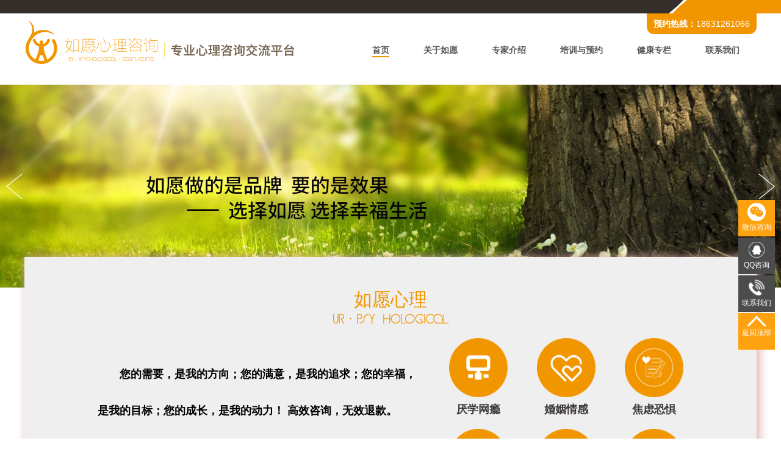

--- FILE ---
content_type: text/html
request_url: http://ruyuanxinli.com/
body_size: 14417
content:
<!DOCTYPE html>
<html lang="en">

<head>
    <meta charset="UTF-8">
    <meta name="renderer" content="webkit">
    <meta http-equiv="X-UA-Compatible" content="IE=edge">
    <meta name="viewport" content="width=device-width, minimum-scale=1, maximum-scale=1,user-scalable=no">
    <link rel="shortcut icon" type="image/x-icon" href="/images/bitbug.ico" />
    <title>保定心理咨询_保定青少年心理咨询_保定心理催眠治疗_保定孩子厌学网瘾-如愿心理咨询工作室</title>
    <meta name="keywords" content="保定心理咨询,保定儿童心理咨询,保定青少年心理咨询,保定心理催眠治疗,保定孩子厌学网瘾,焦虑恐惧治疗,婚姻情感咨询,人际障碍咨询">
    <meta name="description" content="如愿心理咨询是一家专业从事心理在线咨询,心理催眠治疗,心理学研究为一体的正规权威心理咨询机构,在婚姻情感,孩子教育,人际障碍,焦虑,恐惧,强迫等方面有大量的成功案例和丰富的经验.">
    <link rel="stylesheet" href="/css/reset.css">
    <link rel="stylesheet" href="/css/swiper.css">
    <link rel="stylesheet" href="/css/index.css">
</head>

<body>

    <div class="heade">
        <div class="h-top">
            <div class="h-t-lf">
                <div class="h-t-w"></div>
            </div>
            <div class="h-t-rg"></div>
        </div>
        <div class="h-box">
            <div class="h-auto wrap">
                <div class="h-b-lf">
                    <a href="/Index.html"><img src="/img/index/logo-pc.png" alt="保定心理催眠治疗"></a>
                    <!-- 手机端logo -->
                    <a href="/Index.html"><img class="sj-logo" src="/img/index/logo.png" alt="保定心理咨询"></a>
                </div>
                <div class="h-b-rg">
                    <ul>
                        <li><a href="/Index.html">首页</a></li>
                        <li><a href="/html/list_1656.html">关于如愿</a></li>
                        <li><a href="/html/list_1672.html">专家介绍</a></li>
                        <li><a href="/html/list_1662.html">培训与预约</a></li>
                        <li><a href="/html/list_1670.html">健康专栏</a></li>
                        <li><a href="/html/lxwm.html">联系我们</a></li>
                    </ul>
                </div>
                <div class="h-iphone"><b>预约热线：</b>18631261066</div>
                <!-- 手机导航栏开始 -->
                <div class="sj-header">
                    <!-- 图标 -->
                    <div class="sj-head">
                        <li></li>
                        <li></li>
                        <li></li>
                    </div>
                    <!-- 侧拉菜单开始 -->
                    <div class="sj-nr">
                        <ul>
                            <li>
                                <a href="/Index.html">首页</a>
                            </li>
                            <li>
                                <a href="/html/list_1656.html">关于如愿</a>
                            </li>
                            <li>
                                <a href="/html/list_1672.html">专家介绍</a>
                            </li>
                            <li>
                                <a href="/html/list_1662.html">培训与预约</a>
                            </li>
                            <li>
                                <a href="/html/list_1670.html">健康专栏</a>
                            </li>
                            <li>
                                <a href="/html/lxwm.html">联系我们</a>
                            </li>
                        </ul>
                    </div>
                    <!-- 侧拉菜单结束 -->
                </div>
                <!-- 手机导航栏结束 -->
            </div>
        </div>
    </div>

    <div class="banner">
        <div class="swiper-container">
            <div class="swiper-wrapper">
                 
  <div class="swiper-slide"><img src="/UploadFiles/2018-04-23/2018042314540970428.jpg" alt="悠然心理咨询"></div>
 
  <div class="swiper-slide"><img src="/UploadFiles/2018-04-23/2018042314542938897.jpg" alt="悠然心理咨询"></div>
 
  <div class="swiper-slide"><img src="/UploadFiles/2018-04-23/2018042314544724025.jpg" alt="悠然心理咨询"></div>

            </div>
            <div class="swiper-button-next"></div>
            <div class="swiper-button-prev"></div>
        </div>
    </div>

    <div class="main">
        <div class="wrap">

            <div class="content1">
                <div class="c1-title">如愿心理</div>
                <div class="c1-t-img"><img src="/img/index/title.png" alt="保定心理咨询"></div>
                <div class="content1_item">
                    <div class="c1-wz">
                        <p>您的需要，是我的方向；您的满意，是我的追求；您的幸福，是我的目标；您的成长，是我的动力！ 高效咨询，无效退款。</p>
                        <p>帮助您收获爱情，感受幸福，提升生活质量，拓展职业发展空间，成功教育子女，为您幸福人生提供一件利器。</p>
                    </div>
                    <div class="c1-box">
                        <div class="c1-icon">
                            <img src="/img/index/c1-tu1.png" alt="保定心理咨询之厌学网瘾">
                            <p>厌学网瘾</p>
                        </div>
                        <div class="c1-icon">
                            <img src="/img/index/c1-tu2.png" alt="保定心理咨询之婚姻情感">
                            <p>婚姻情感</p>
                        </div>
                        <div class="c1-icon">
                            <img src="/img/index/c1-tu3.png" alt="保定心理咨询之焦虑恐惧">
                            <p>焦虑恐惧</p>
                        </div>
                        <div class="c1-icon">
                            <img src="/img/index/c1-tu4.png" alt="保定心理咨询之抑郁强迫">
                            <p>抑郁强迫</p>
                        </div>
                        <div class="c1-icon">
                            <img src="/img/index/c1-tu5.png" alt="保定心理咨询之失眠多梦">
                            <p>失眠多梦</p>
                        </div>
                        <div class="c1-icon">
                            <img src="/img/index/c1-tu6.png" alt="保定心理咨询专家之人际障碍">
                            <p>人际障碍</p>
                        </div>
                    </div>
                </div>
                <div class="c1-btn"><a href="/html/list_1662.html">马上预约</a></div>
            </div>
            <div class="content3">
                <div class="c2-title">权威心理专家</div>
                <div class="c2-t-wz"><span>Authority of psychological experts</span></div>
                <div class="c3-box">
                    <div class="swiper-container">
                        <div class="swiper-wrapper">
                             
   <div class="swiper-slide">
                            <div class="c3-b-img">
                                <img src="/UploadFiles/2018-04-27/c3-tu1.jpg" alt="保定心理咨询专家">
                                <p>心理咨询师</p>
                            </div>
                            <div class="c3-b-wz">
                                <div class="c3-name">张兰欣</div>
                                <div class="c3-js">擅长领域：强迫症、社交恐惧、婚恋情感、厌学、敏感多疑、焦虑抑郁</div>
                            </div>
                        </div>
 
   <div class="swiper-slide">
                            <div class="c3-b-img">
                                <img src="/UploadFiles/2018-04-27/c3-tu2.jpg" alt="保定心理咨询专家">
                                <p>心理咨询师</p>
                            </div>
                            <div class="c3-b-wz">
                                <div class="c3-name">李涛</div>
                                <div class="c3-js">擅长领域：婚姻情感,孩子教育,职业规划等问题</div>
                            </div>
                        </div>


                        </div>
                    </div>
                    <div class="swiper-button-next"></div>
                    <div class="swiper-button-prev"></div>
                    <div class="c3-btn"><a href="/html/list_1672.html">马上预约</a></div>
                </div>
            </div>

            <div class="content2">
                <div class="c2-title">业务领域</div>
                <div class="c2-t-wz"><span>Business areas</span></div>
                <div class="c2-box">
                    <div class="c2-lf go">
                        <div class="c2-lf-t">
                            <img id="c2-img2" src="/img/index/c2-tu1.jpg" alt="保定心理咨询亲子教育">
                            <img id="c2-img" src="/img/index/sjc2-tu1.jpg" alt="保定儿童心理咨询">
                            <div class="c2-zz">
                                <div class="c2-x-lf"></div>
                                <div class="c2-x-top"></div>
                                <div class="c2-x-rg"></div>
                                <div class="c2-x-bottom"></div>
                                <div class="c2-zz-wz">孩子厌学，叛逆逆反，沟通不畅，不良行为</div>
                                <div class="c2-icon"><a href="/html/list_1656.html"><img src="/img/index/icon2.png"
                                            alt="保定心理咨询"></a></div>
                            </div>
                        </div>
                        <div class="c2-lf-b">
                            <span>亲子教育</span>
                        </div>
                    </div>
                    <div class="c2-c">
                        <div class="c2-c-box go">
                            <div class="c2-c-t">
                                <img src="/img/index/c2-tu5.jpg" alt="保定心理咨询之焦虑恐惧">
                                <div class="c2-zz">
                                    <div class="c2-x-lf"></div>
                                    <div class="c2-x-top"></div>
                                    <div class="c2-x-rg"></div>
                                    <div class="c2-x-bottom"></div>
                                    <div class="c2-zz-wz">多思多虑，强迫抑郁，社交恐惧，失眠乏力</div>
                                    <div class="c2-icon"><a href="/html/list_1656.html"><img src="/img/index/icon2.png"
                                                alt="如愿心理咨询"></a></div>
                                </div>
                            </div>
                            <div class="c2-c-b">
                                <span>焦虑恐惧</span>
                            </div>
                        </div>
                        <div class="c2-c-box go">
                            <div class="c2-c-t">
                                <img src="/img/index/c2-tu3.jpg" alt="保定心理咨询">
                                <div class="c2-zz">
                                    <div class="c2-x-lf"></div>
                                    <div class="c2-x-top"></div>
                                    <div class="c2-x-rg"></div>
                                    <div class="c2-x-bottom"></div>
                                    <div class="c2-zz-wz">孤独自闭 关系不良 赤面恐惧 认同缺失</div>
                                    <div class="c2-icon"><a href="/html/list_1656.html"><img src="/img/index/icon2.png"
                                                alt="保定心理咨询"></a></div>
                                </div>
                            </div>
                            <div class="c2-c-b">
                                <span>社交障碍</span>
                            </div>
                        </div>
                    </div>
                    <div class="c2-rg">
                        <div class="c2-rg-box go">
                            <div class="c2-rg-t">
                                <img src="/img/index/c2-tu2.jpg" alt="保定心理咨询之婚姻情感">
                                <div class="c2-zz">
                                    <div class="c2-x-lf"></div>
                                    <div class="c2-x-top"></div>
                                    <div class="c2-x-rg"></div>
                                    <div class="c2-x-bottom"></div>
                                    <div class="c2-zz-wz">情感挽回，婚外情感，感情破裂，情感修复</div>
                                    <div class="c2-icon"><a href="/html/list_1656.html"><img src="/img/index/icon2.png"
                                                alt="保定心理咨询专家"></a></div>
                                </div>
                            </div>
                            <div class="c2-rg-b">
                                <span>婚姻情感</span>
                            </div>
                        </div>
                        <div class="c2-rg-box go">
                            <div class="c2-rg-t">
                                <img src="/img/index/c2-tu4.jpg" alt="保定心理咨询之职业规划">
                                <div class="c2-zz">
                                    <div class="c2-x-lf"></div>
                                    <div class="c2-x-top"></div>
                                    <div class="c2-x-rg"></div>
                                    <div class="c2-x-bottom"></div>
                                    <div class="c2-zz-wz">职业选择，兴趣测试，职业发展，前景规划</div>
                                    <div class="c2-icon"><a href="/html/list_1656.html"><img src="/img/index/icon2.png"
                                                alt="保定心理咨询"></a></div>
                                </div>
                            </div>
                            <div class="c2-rg-b">
                                <span>职业规划</span>
                            </div>
                        </div>
                    </div>
                </div>
            </div>

        </div>


        <div class="content4 wrap">
            <div class="c2-title">专栏文章</div>
            <div class="c2-t-wz"><span>column</span></div>
            <div class="c4-box">
                <div class="c4-list">
                    <ul>
                        <li class="active">张兰欣专栏</li>
                        <li>婚姻爱情</li>
                        <li>职场在线</li>
                        <li>社交障碍</li>
                        <li>亲子教育</li>
                        <li>焦虑恐惧</li>
                    </ul>
                </div>
                <!--第1个滑动门块-->
                <div class="c4-nr active2">
                    <div>
						
                        <a href="/html/View_5535.html"><img src="/uploadfiles/2024-09-19/17267349907135969.png" alt=""></a>
						
                        <ul>
							
								 <li><a href="/html/View_5518.html">家庭教育的重要性</a></li>
							
								 <li><a href="/html/View_5508.html">意外发生后心理上如何调整</a></li>
							
								 <li><a href="/html/View_5499.html">积极想象如何在生活中应用</a></li>
							
								 <li><a href="/html/View_5495.html">原型的消极面和积极面</a></li>
							
								 <li><a href="/html/View_5490.html">父母教育对孩子心理的影响</a></li>
							
								 <li><a href="/html/View_5486.html">无为和为的教育</a></li>
							
                            
                        </ul>
                    </div>
                    <div>
                        
                        <a href="/html/View_5485.html"><img src="/uploadfiles/2024-04-17/17133200268584654.jpg" alt=""></a>
						
                        <ul>
                           
								 <li><a href="/html/View_5483.html">顺应自然之规律</a></li>
							
								 <li><a href="/html/View_5480.html">潜意识对自我的影响</a></li>
							
								 <li><a href="/html/View_5420.html">如何与他人更有效的沟通?</a></li>
							
								 <li><a href="/html/View_5416.html">保定心理咨询：如何找到合适的心理咨询师？</a></li>
							
								 <li><a href="/html/View_5415.html">抑郁症怎么办？保定心理咨询帮您走出阴霾！</a></li>
							
								 <li><a href="/html/View_5414.html">解放自己，找到内心的阳光——如愿心理咨询帮助您摆脱抑郁症！</a></li>
							
                        </ul>
                    </div>
                    <div>
                        
                        <a href="/html/View_5413.html"><img src="/uploadfiles/2023-07-06/16886075945067793.png" alt=""></a>
						
                        <ul>
                            
								 <li><a href="/html/View_5412.html">保定心理催眠治疗：让您的潜意识为您服务！</a></li>
							
								 <li><a href="/html/View_5411.html">保定心理咨询：为您的心理健康提供专业的帮助和支持！</a></li>
							
								 <li><a href="/html/View_5410.html">保定心理咨询，选择如愿，让你的心灵更有幸福感！</a></li>
							
								 <li><a href="/html/View_5409.html">保定心理咨询，让您的心理问题得到专业的解决</a></li>
							
								 <li><a href="/html/View_5404.html">保定青少年心理咨询：帮助青少年走出困境，建立健康成长的桥梁!</a></li>
							
								 <li><a href="/html/View_5403.html">保定心理咨询为您提供专业的心理支持和个性化的解决方案！</a></li>
							
                        </ul>
                    </div>
                    <div>
                        
                        <a href="/html/View_5402.html"><img src="/uploadfiles/2023-06-19/16871586217325758.jpg" alt=""></a>
						
                        <ul>
                            
								 <li><a href="/html/View_5400.html">保定青少年心理咨询：帮助青少年走出心理困境!</a></li>
							
								 <li><a href="/html/View_5399.html">保定心理催眠治疗：帮助人们走出心理困境!</a></li>
							
								 <li><a href="/html/View_5398.html">保定孩子厌学网瘾问题的解决方案!</a></li>
							
								 <li><a href="/html/View_5397.html">保定厌学心理咨询：什么是厌学?如何解决厌学问题呢?</a></li>
							
								 <li><a href="/html/View_5396.html">解放自我，找回内心平静—保定心理咨询帮助您应对强迫症！</a></li>
							
								 <li><a href="/html/View_5394.html">高考焦虑与心理咨询：保定心理咨询助您缓解压力!</a></li>
							
                        </ul>
                    </div>
                    <div class="more">
                        <a href="/html/list_1670.html">查看更多</a>
                    </div>
                </div>
                <!--第2个滑动门块-->
                <div class="c4-nr">
                    <div>
						
                        <a href="/html/View_5699.html"><img src="/uploadfiles/2026-01-08/17678533188606489.jpg" alt=""></a>
						
                        <ul>
							
								 <li><a href="/html/View_5695.html">叙事疗法中“最近发展区”理论的实践应用</a></li>
							
								 <li><a href="/html/View_5693.html">从特殊事件中挖掘生命的内在力量</a></li>
							
								 <li><a href="/html/View_5687.html">中年夫妻需在烟火气中沉淀爱</a></li>
							
								 <li><a href="/html/View_5686.html">用爱唤醒生命活力</a></li>
							
								 <li><a href="/html/View_5683.html">喜欢一个人最大的诚意</a></li>
							
								 <li><a href="/html/View_5676.html">缺爱者如何为自己点灯</a></li>
							
                            
                        </ul>
                    </div>
                    <div>
                        
                        <a href="/html/View_5675.html"><img src="/uploadfiles/2025-10-30/17618049937938932.png" alt=""></a>
						
                        <ul>
                           
								 <li><a href="/html/View_5673.html">女人真正的吸引力源于内心的光芒</a></li>
							
								 <li><a href="/html/View_5668.html">婚姻中的自我守护</a></li>
							
								 <li><a href="/html/View_5667.html">婚姻修行里的痛与醒</a></li>
							
								 <li><a href="/html/View_5665.html">把你的好情绪留给家人</a></li>
							
								 <li><a href="/html/View_5663.html">叙事疗法如何助力来访者成长</a></li>
							
								 <li><a href="/html/View_5656.html">婚姻里遇见&nbsp;“更适合”&nbsp;的人怎么办？</a></li>
							
                        </ul>
                    </div>
                    <div>
                        
                        <a href="/html/View_5655.html"><img src="/uploadfiles/2025-09-10/17574906017453199.jpg" alt=""></a>
						
                        <ul>
                            
								 <li><a href="/html/View_5651.html">剖析家暴者心理与应对策略</a></li>
							
								 <li><a href="/html/View_5650.html">如何让家庭与亲密关系更松弛</a></li>
							
								 <li><a href="/html/View_5649.html">如何帮家人如何走出抑郁</a></li>
							
								 <li><a href="/html/View_5646.html">摆脱物品囤积的桎梏</a></li>
							
								 <li><a href="/html/View_5640.html">家的温度是安全感的土壤</a></li>
							
								 <li><a href="/html/View_5630.html">安全感是人际关系的“源头活水”</a></li>
							
                        </ul>
                    </div>
                    <div>
                        
                        <a href="/html/View_5625.html"><img src="/uploadfiles/2025-06-06/17491775254787916.png" alt=""></a>
						
                        <ul>
                            
								 <li><a href="/html/View_5621.html">心智化视角下的梦境与象征</a></li>
							
								 <li><a href="/html/View_5614.html">噩梦背后的身心密语</a></li>
							
								 <li><a href="/html/View_5607.html">不安之梦的解读</a></li>
							
								 <li><a href="/html/View_5604.html">别忽视内心的信号</a></li>
							
								 <li><a href="/html/View_5598.html">梦境中的能量转化</a></li>
							
								 <li><a href="/html/View_5565.html">如何看清这个世界</a></li>
							
                        </ul>
                    </div>
                    <div class="more">
                        <a href="/html/list_1669.html">查看更多</a>
                    </div>
                </div>
			   <!--第3个滑动门块-->
                <div class="c4-nr">
                    <div>
						
                        <a href="/html/View_5698.html"><img src="/uploadfiles/2026-01-08/17678531472722074.jpg" alt=""></a>
						
                        <ul>
							
								 <li><a href="/html/View_5674.html">以故事为钥匙解锁心灵力量</a></li>
							
								 <li><a href="/html/View_5670.html">请相信人生一定会变好的</a></li>
							
								 <li><a href="/html/View_5662.html">如何通过外化对话来进行引导解决心理问题</a></li>
							
								 <li><a href="/html/View_5659.html">个人体验与问题认知的转变</a></li>
							
								 <li><a href="/html/View_5647.html">网络谣言的心理解析与应对</a></li>
							
								 <li><a href="/html/View_5645.html">看中国男篮比赛时的心跳与激情</a></li>
							
                            
                        </ul>
                    </div>
                    <div>
                        
                        <a href="/html/View_5632.html"><img src="/uploadfiles/2025-07-24/17533476265234373.jpg" alt=""></a>
						
                        <ul>
                           
								 <li><a href="/html/View_5623.html">莫让物质遮蔽精神星空</a></li>
							
								 <li><a href="/html/View_5619.html">梦境中心灵困境的双面镜像</a></li>
							
								 <li><a href="/html/View_5615.html">聆听内心的声音</a></li>
							
								 <li><a href="/html/View_5613.html">如何安放退休后那颗不安的心</a></li>
							
								 <li><a href="/html/View_5597.html">梦-心灵之旅的密语与桥梁</a></li>
							
								 <li><a href="/html/View_5587.html">梦是藏在心底的秘密信号</a></li>
							
                        </ul>
                    </div>
                    <div>
                        
                        <a href="/html/View_5579.html"><img src="/uploadfiles/2025-02-19/17399489086547239.jpg" alt=""></a>
						
                        <ul>
                            
								 <li><a href="/html/View_5575.html">追寻内心的富足与宁静</a></li>
							
								 <li><a href="/html/View_5569.html">如何让我们的人生变得圆满</a></li>
							
								 <li><a href="/html/View_5558.html">无意识的深度剖析</a></li>
							
								 <li><a href="/html/View_5554.html">心灵的镜子：内在与外在的映照</a></li>
							
								 <li><a href="/html/View_5548.html">移情与投射</a></li>
							
								 <li><a href="/html/View_5547.html">对冲动的反思</a></li>
							
                        </ul>
                    </div>
                    <div>
                        
                        <a href="/html/View_5544.html"><img src="/uploadfiles/2024-10-30/17302673459629728.jpg" alt=""></a>
						
                        <ul>
                            
								 <li><a href="/html/View_5540.html">中庸的生活态度</a></li>
							
								 <li><a href="/html/View_5536.html">事物发展法则与规律</a></li>
							
								 <li><a href="/html/View_5533.html">领悟生活的智慧</a></li>
							
								 <li><a href="/html/View_5531.html">问题需要在当下解决</a></li>
							
								 <li><a href="/html/View_5529.html">为何没有人是孤独的</a></li>
							
								 <li><a href="/html/View_5525.html">人生最终的追求</a></li>
							
                        </ul>
                    </div>
                    <div class="more">
                        <a href="/html/list_1668.html">查看更多</a>
                    </div>
                </div>
			   <!--第4个滑动门块-->
                 <div class="c4-nr">
                    <div>
						
                        <a href="/html/View_5696.html"><img src="/uploadfiles/2026-01-08/17678525867598219.jpg" alt=""></a>
						
                        <ul>
							
								 <li><a href="/html/View_5692.html">摆脱不内耗的生活方式</a></li>
							
								 <li><a href="/html/View_5690.html">重塑对话如何为哀伤者重建生命意义</a></li>
							
								 <li><a href="/html/View_5685.html">允许幸福发生在自己身上</a></li>
							
								 <li><a href="/html/View_5678.html">怎样交到一辈子的朋友？</a></li>
							
								 <li><a href="/html/View_5672.html">人际关系中翻脸的智慧与艺术</a></li>
							
								 <li><a href="/html/View_5671.html">如何判断一个人是否值得深交</a></li>
							
                            
                        </ul>
                    </div>
                    <div>
                        
                        <a href="/html/View_5660.html"><img src="/uploadfiles/2025-09-24/17586804791774778.png" alt=""></a>
						
                        <ul>
                           
								 <li><a href="/html/View_5653.html">在家庭琐事中淬炼成长</a></li>
							
								 <li><a href="/html/View_5648.html">解开高三焦虑与逃避困局的结</a></li>
							
								 <li><a href="/html/View_5644.html">当挑衅来临时学会了做情绪的主人</a></li>
							
								 <li><a href="/html/View_5642.html">中学生逆反背后的心理透视</a></li>
							
								 <li><a href="/html/View_5638.html">让教育藏在当下的每一秒</a></li>
							
								 <li><a href="/html/View_5637.html">依恋是儿童安全感的源头与成长的基石</a></li>
							
                        </ul>
                    </div>
                    <div>
                        
                        <a href="/html/View_5627.html"><img src="/images/nopic.png" alt=""></a>
						
                        <ul>
                            
								 <li><a href="/html/View_5620.html">用绘画思维解读微信头像里的潜意识密码</a></li>
							
								 <li><a href="/html/View_5617.html">以爱滋养心灵</a></li>
							
								 <li><a href="/html/View_5612.html">身心的隐秘对话</a></li>
							
								 <li><a href="/html/View_5608.html">梦是潜意识对自我的一场独白</a></li>
							
								 <li><a href="/html/View_5601.html">认识内在自我的通道</a></li>
							
								 <li><a href="/html/View_5599.html">心理咨询中梦的自我觉察与真实指引</a></li>
							
                        </ul>
                    </div>
                    <div>
                        
                        <a href="/html/View_5593.html"><img src="/uploadfiles/2025-03-27/17430491678102491.jpg" alt=""></a>
						
                        <ul>
                            
								 <li><a href="/html/View_5589.html">原来梦在悄悄说这些</a></li>
							
								 <li><a href="/html/View_5588.html">从梦的情绪中醒来</a></li>
							
								 <li><a href="/html/View_5585.html">解梦是通往内心的密道</a></li>
							
								 <li><a href="/html/View_5584.html">职场风险、沟通与自我保护</a></li>
							
								 <li><a href="/html/View_5581.html">别只顾看别人，多审视自己</a></li>
							
								 <li><a href="/html/View_5577.html">直面自我，承担责任</a></li>
							
                        </ul>
                    </div>
                    <div class="more">
                        <a href="/html/list_1667.html">查看更多</a>
                    </div>
                </div>
			   <!--第5个滑动门块-->
                 <div class="c4-nr">
                    <div>
						
                        <a href="/html/View_5694.html"><img src="/uploadfiles/2025-12-18/17660479229585097.jpg" alt=""></a>
						
                        <ul>
							
								 <li><a href="/html/View_5680.html">守护孩子自尊的家庭教育艺术</a></li>
							
								 <li><a href="/html/View_5666.html">放下重担，让爱流动</a></li>
							
								 <li><a href="/html/View_5657.html">引导孩子正确处理同伴关系冲突的实用策略</a></li>
							
								 <li><a href="/html/View_5654.html">儿童言行脱节的成因与应对</a></li>
							
								 <li><a href="/html/View_5652.html">助力孩子塑造思维方式与掌控情绪</a></li>
							
								 <li><a href="/html/View_5641.html">亲子沟通的隐形力量</a></li>
							
                            
                        </ul>
                    </div>
                    <div>
                        
                        <a href="/html/View_5636.html"><img src="/uploadfiles/2025-08-06/17544622084516279.jpg" alt=""></a>
						
                        <ul>
                           
								 <li><a href="/html/View_5635.html">儿童言语发展与综合能力培养</a></li>
							
								 <li><a href="/html/View_5633.html">松开手，让孩子长出自己的翅膀</a></li>
							
								 <li><a href="/html/View_5629.html">用“摆放”代替“诉说”的疗愈力</a></li>
							
								 <li><a href="/html/View_5626.html">梦境带给我们的影响</a></li>
							
								 <li><a href="/html/View_5618.html">探索梦境神秘语言</a></li>
							
								 <li><a href="/html/View_5611.html">击鼓传花里的成长智慧</a></li>
							
                        </ul>
                    </div>
                    <div>
                        
                        <a href="/html/View_5609.html"><img src="/uploadfiles/2025-04-30/17459780894094678.png" alt=""></a>
						
                        <ul>
                            
								 <li><a href="/html/View_5603.html">旧物与自我价值的觉醒</a></li>
							
								 <li><a href="/html/View_5596.html">在拼搏与迷茫中寻找成长的坐标</a></li>
							
								 <li><a href="/html/View_5595.html">一场潜意识的亲子对话</a></li>
							
								 <li><a href="/html/View_5591.html">抗挫折教育如何破局</a></li>
							
								 <li><a href="/html/View_5583.html">通往内心的隐秘通道</a></li>
							
								 <li><a href="/html/View_5580.html">别让&nbsp;“爱”&nbsp;沦为私欲的遮羞布</a></li>
							
                        </ul>
                    </div>
                    <div>
                        
                        <a href="/html/View_5571.html"><img src="/uploadfiles/2024-12-25/17351016673372739.png" alt=""></a>
						
                        <ul>
                            
								 <li><a href="/html/View_5560.html">心灵的深度探索与平衡</a></li>
							
								 <li><a href="/html/View_5552.html">冲突、潜力与人格整合</a></li>
							
								 <li><a href="/html/View_5549.html">心灵融合的旅程</a></li>
							
								 <li><a href="/html/View_5543.html">完整人生的元素</a></li>
							
								 <li><a href="/html/View_5524.html">潜意识带给我们的启示和力量</a></li>
							
								 <li><a href="/html/View_5515.html">梦与生活的联系</a></li>
							
                        </ul>
                    </div>
                    <div class="more">
                        <a href="/html/list_1666.html">查看更多</a>
                    </div>
                </div>
				<!--第6个滑动门块-->
                <div class="c4-nr">
                    <div>
						
                        <a href="/html/View_5697.html"><img src="/uploadfiles/2026-01-08/17678529897042036.jpg" alt=""></a>
						
                        <ul>
							
								 <li><a href="/html/View_5691.html">我们所对抗的，正是我们自己</a></li>
							
								 <li><a href="/html/View_5689.html">通过关系叙事重构自我认同与生命意义</a></li>
							
								 <li><a href="/html/View_5688.html">外化对话如何重塑人与问题的关系</a></li>
							
								 <li><a href="/html/View_5684.html">为何高能量的人能轻易影响他人？</a></li>
							
								 <li><a href="/html/View_5682.html">以敬畏之心待万物</a></li>
							
								 <li><a href="/html/View_5681.html">在焦虑与困惑中活出“随顺”的智慧</a></li>
							
                            
                        </ul>
                    </div>
                    <div>
                        
                        <a href="/html/View_5679.html"><img src="/uploadfiles/2025-11-04/17622196217323286.jpg" alt=""></a>
						
                        <ul>
                           
								 <li><a href="/html/View_5677.html">有能力者穿越低谷时的智慧行为</a></li>
							
								 <li><a href="/html/View_5669.html">利用界定仪式的心理疗愈</a></li>
							
								 <li><a href="/html/View_5664.html">让&nbsp;“微光”&nbsp;照亮自我</a></li>
							
								 <li><a href="/html/View_5661.html">负性体验与认知如何转变</a></li>
							
								 <li><a href="/html/View_5658.html">沉浸阅读的心灵印记</a></li>
							
								 <li><a href="/html/View_5643.html">一张脸谱的心理印记</a></li>
							
                        </ul>
                    </div>
                    <div>
                        
                        <a href="/html/View_5639.html"><img src="/uploadfiles/2025-08-13/17550707439655546.png" alt=""></a>
						
                        <ul>
                            
								 <li><a href="/html/View_5634.html">教育引导对儿童心理发展的关键影响</a></li>
							
								 <li><a href="/html/View_5631.html">游戏不是“玩闹”</a></li>
							
								 <li><a href="/html/View_5628.html">人类精神层面的和谐平衡，</a></li>
							
								 <li><a href="/html/View_5624.html">梦的产生原因与解析</a></li>
							
								 <li><a href="/html/View_5622.html">跨越时空的心灵密码</a></li>
							
								 <li><a href="/html/View_5616.html"> 梦的启示与认知之道</a></li>
							
                        </ul>
                    </div>
                    <div>
                        
                        <a href="/html/View_5610.html"><img src="/uploadfiles/2025-05-09/17467577686476789.jpg" alt=""></a>
						
                        <ul>
                            
								 <li><a href="/html/View_5606.html">不可忽视的梦境信息</a></li>
							
								 <li><a href="/html/View_5605.html">梦境中渴望与不安的提示</a></li>
							
								 <li><a href="/html/View_5602.html">梦语言的原始智慧</a></li>
							
								 <li><a href="/html/View_5600.html">潜意识如何塑造生活</a></li>
							
								 <li><a href="/html/View_5594.html">关于记忆与成长的自我对话</a></li>
							
								 <li><a href="/html/View_5592.html">灵性象征的多元解读</a></li>
							
                        </ul>
                    </div>
                    <div class="more">
                        <a href="/html/list_1665.html">查看更多</a>
                    </div>
                </div>
		   </div>
        </div>

        <div class="content5">
            <div class="c2-title">预约流程</div>
            <div class="c2-t-wz"><span>process</span></div>
            <div class="c5-box">
                <div class="c5-xt">
                    <div class="c5-big c5-p1">
                        <div class="c5-more"></div>
                        <div class="c5-col"><span class="c5-number">02</span></div>
                        <div class="c5-circle">
                            <div class="c5-sircle">
                                <div class="c5-qq"><a href="/html/list_1672.html"><span>介绍情况</span></a></div>
                            </div>
                        </div>
                    </div>
                    <div class="c5-big c5-p2">
                        <div class="c5-more"></div>
                        <div class="c5-col"><span class="c5-number">04</span></div>
                        <div class="c5-circle">
                            <div class="c5-sircle">
                                <div class="c5-qq"><a href="/html/lxwm.html"><span>咨询转账</span></a></div>
                            </div>
                        </div>
                    </div>
                    <div class="c5-big c5-p3">
                        <div class="c5-more"></div>
                        <div class="c5-col"><span class="c5-number">06</span></div>
                        <div class="c5-circle">
                            <div class="c5-sircle">
                                <div class="c5-qq"><a href="/html/list_1672.html"><span>咨询服务</span></a></div>
                            </div>
                        </div>
                    </div>
                </div>
                <div class="c5-xt2">
                    <div class="c5-big c5-p4">
                        <div class="c5-more"></div>
                        <div class="c5-col"><span class="c5-number">01</span></div>
                        <div class="c5-circle">
                            <div class="c5-sircle">
                                <div class="c5-qq"><a href="/html/list_1662.html#sd1"><span>电话预约</span></a></div>
                            </div>
                        </div>
                    </div>
                    <div class="c5-big c5-p5">
                        <div class="c5-more"></div>
                        <div class="c5-col"><span class="c5-number">03</span></div>
                        <div class="c5-circle">
                            <div class="c5-sircle">
                                <div class="c5-qq"><a href="/html/list_1672.html"><span>选择老师</span></a></div>
                            </div>
                        </div>
                    </div>
                    <div class="c5-big c5-p6">
                        <div class="c5-more"></div>
                        <div class="c5-col"><span class="c5-number">05</span></div>
                        <div class="c5-circle">
                            <div class="c5-sircle">
                                <div class="c5-qq"><a href="/html/list_1662.html#sd1"><span>约定时间</span></a></div>
                            </div>
                        </div>
                    </div>
                    <div class="c5-big c5-p7">
                        <div class="c5-more"></div>
                        <div class="c5-col"><span class="c5-number">07</span></div>
                        <div class="c5-circle">
                            <div class="c5-sircle">
                                <div class="c5-qq"><a
                                        href="https://www.psy525.cn/d1755/dianping.html"><span>咨询评价</span></a></div>
                            </div>
                        </div>
                    </div>
                </div>
                <div class="c5-sj"><img src="/img/index/sjlc.png" alt="保定心理咨询预约流程"></div>
            </div>
        </div>

        <div class="content6">
            <div class="c6-auto wrap">
                <div class="c6-title">
                    <span></span>
                    <img src="/img/index/icon3.png" alt="保定心理催眠治疗">
                    <span></span>
                </div>
                <iframe src="about:blank" name="hidform1" style="width:0px;height:0px;display:none"></iframe>
                <script src="/ks_inc/common.js"></script>
                <script src="/ks_inc/form_ck.js"></script>
                <form name="myform1" action="/plus/form/form.asp" onSubmit="return(form_c(1));" target="hidform1"
                    method="post">
                    <input type="hidden" value="Save" name="action" />
                    <input type="hidden" value="1" name="id" />
                    <input type="hidden" value="" name="m" />
                    <input type="hidden" value="" name="d" />
                    <input type="hidden" value="" id="tousername" name="tousername" />
                    <div class="c6-put1">
                        <input type="text" placeholder="姓名" id="KS_name" name="KS_name">
                        <input type="text" placeholder="电话" id="KS_telephone" name="KS_telephone">
                    </div>
                    <textarea placeholder="症状" id="KS_zz" name="KS_zz"></textarea>
                    <button class="c6-btn" name="submit1" type="submit">马上预约</button>
                </form>

            </div>
        </div>

        <div class="content7">
            <div class="c7-auto wrap">
                <div class="c7-title">温馨提示</div>
                <div class="c7-title2">Warm prompt</div>
                <div class="c7-js">关于爽约及迟到的规定（没有
                    按时赴约）心理咨询采用预约制原则，所以当您预约了某个时间，该时段就不会安排其他来访者。爽约或迟到将会打乱中心的正常安排，所以对于无故爽约及迟到的来访者有着如下的管理规定：</div>
                <div class="c7-list">
                    <ul>
                        <li><span><img src="/img/index/icon2.png" alt="保定心理催眠治疗"></span>如需改变预约时间，需提前半天通知中心，否则按正常咨询费用收取。
                        </li>
                        <li><span><img src="/img/index/icon2.png"
                                    alt="保定心理咨询"></span>中心会员及长程来访者，如未提前半天取消预约，将在预付费中扣除半小时费用。</li>
                        <li><span><img src="/img/index/icon2.png"
                                    alt="保定心理咨询"></span>如未提前取消或无故爽约的新患者，一般情况下中心将不再为该患者提供服务。</li>
                    </ul>
                </div>
            </div>
        </div>

    </div>

    <div class="footer">
        <div class="f-auto wrap">
            <div class="f-logo"><img src="/img/index/logo.png" alt="保定心理催眠治疗"></div>
            <div class="f-lumu">
                <ul>
                    <li><a href="/Index.html">首页&nbsp&nbsp&nbsp&nbsp&nbsp&nbsp</a></li>
                    <li><a href="/html/list_1672.html">专家介绍</a></li>
                    <li><a href="/html/list_1662.html">培训与预约</a></li>
                </ul>
                <ul>
                    <li><a href="/html/list_1656.html">关于如愿</a></li>
                    <li><a href="/html/list_1670.html">健康专栏</a></li>
                    <li><a href="/html/lxwm.html">联系我们</a></li>
                </ul>
            </div>
            <div class="f-home">
                <ul>
                    <li><span><img src="/img/index/f-icon1.png" alt="保定心理咨询"></span>保定市未来石2号楼7-56室</li>
                    <li><span><img src="/img/index/f-icon2.png" alt="保定儿童心理咨询"></span>186-3126-1066</li>
                    <li><span><img src="/img/index/f-icon3.png" alt="保定青少年心理咨询"></span>乘27、29、39、4、70路东湖·关汉卿大剧院下车路北
</li>
                </ul>
            </div>
            <div class="f-wx">
                <ul>
                    <li>
                        <img src="/img/index/wx1.jpg" alt="保定心理咨询">
                        <p>获取心理资讯</p>
                    </li>
                    <li>
                        <img src="/img/index/wx2.jpg" alt="保定心理咨询">
                        <p>扫描二维码关注</p>
                    </li>
                </ul>
            </div>
        </div>
    </div>
    <div class="footer-bttom">版权所有 如愿心理咨询 备案号：


<a href="http://beian.miit.gov.cn/">冀ICP备19006757号-1</ a></div>

    <!-- 侧边列表开始 -->
    <div class="fixd">
        <div class="f-box">
            <img src="/img/index/wechat.png" alt="保定心理咨询">
            <span>微信咨询</span>
            <div class="f-img">
                <img src="/img/index/wx1.jpg" alt="保定心理咨询">
            </div>
        </div>
        <div class="f-box">
            <a href="http://wpa.qq.com/msgrd?v=3&uin=2424661718&site=qq&menu=yes" target="_black" title="点击咨询">
              <img src="/img/index/QQ.png" alt="保定心理咨询">
              <span>QQ咨询</span>
            </a>
        </div>
        <div class="f-box">
            <img src="/img/index/ydh.png" alt="保定心理咨询">
            <span>联系我们</span>
            <div class="phone">
                <p>TEL:</p>
                <p>18631261066</p>
            </div>
        </div>
        <div class="f-box goto">
            <img src="/img/index/fh.png" alt="保定心理咨询">
            <span>返回顶部</span>
        </div>
    </div>
    <!-- 侧边列表结束 -->


<script>
var _hmt = _hmt || [];
(function() {
  var hm = document.createElement("script");
  hm.src = "https://hm.baidu.com/hm.js?9fccde783199a4c841e186da11aa9ba3";
  var s = document.getElementsByTagName("script")[0]; 
  s.parentNode.insertBefore(hm, s);
})();
</script>

</body>
<script src="/js1/jquery-3.3.1.min.js"></script>
<script src="/js1/swiper.js"></script>
<script src="/js1/heade.js"></script>
<script src="/js1/jquery-1.9.1.min.js"></script>
<script>
    $(function () {
        $(function () {
            $(".h-b-rg li").eq(0).addClass("pc-hello");
            $(".h-b-rg li").click(function () {
                $(".h-b-rg li").removeClass("pc-hello");
                $(this).addClass("pc-hello");
            });
        });
    })
</script>
<script>
    $(function () {
        $(".sj-nr li").eq(0).addClass("sj-hello");
        $(".sj-nr li").click(function () {
            $(".sj-nr li").removeClass("sj-hello");
            $(this).addClass("sj-hello");
        });
    });
</script>
<script>
    var swiper1 = new Swiper('.banner .swiper-container', {
        loop: true,
        autoplay: true,
        navigation: {
            nextEl: '.swiper-button-next',
            prevEl: '.swiper-button-prev',
        },
        autoplay: {
            delay: 10000,//1秒切换一次
        },
        speed: 500,
    });
    var swiper2 = new Swiper('.c3-box .swiper-container', {
        loop: true,
        navigation: {
            nextEl: '.c3-box .swiper-button-next',
            prevEl: '.c3-box .swiper-button-prev',
        },
        autoplay: {
            delay: 10000,//1秒切换一次
        },
        speed: 500,
        slidesPerView: 2,
        slidesPerGroup: 2,
        spaceBetween: 120,

        breakpoints: {
            768: {
                slidesPerView: 2,
                slidesPerGroup: 2,
                spaceBetween: 20,
            },
            600: {
                slidesPerView: 1,
                slidesPerGroup: 1,
                spaceBetween: 0,
            }
        },

    });
</script>
<script>
    $(function () {
        $('.c4-n-btn:even').bind('click', function () {
            $('.c4-n-wz').toggleClass('c4-click');
            if ($('.c4-n-wz').hasClass('c4-click')) {
                if ($(document).width() > 600) {
                    $('.c4-n-wz').animate({ height: "50" }, 800);
                } else {
                    $('.c4-n-wz').animate({ height: "220" }, 800);
                }

            } else {
                $('.c4-n-wz').animate({ height: "20" }, 10)
            };
        });
    });
    $(function () {
        $('.c4-list>ul>li').bind('click', function () {
            $(this).parent().parent().css('position', 'relative');
            $('.c4-nr>.after').css('left', $(this).position().left + 20);
            $('.c4-list>ul>li').removeClass('active');
            $(this).addClass('active');
            $('.c4-nr').removeClass('active2');
            $('.c4-nr').eq($(this).index()).addClass('active2');
        })
    });
</script>
<script>
var _hmt = _hmt || [];
(function() {
  var hm = document.createElement("script");
  hm.src = "https://hm.baidu.com/hm.js?9ef79274066d9a63946385a4f150fdda";
  var s = document.getElementsByTagName("script")[0]; 
  s.parentNode.insertBefore(hm, s);
})();
</script>

</html>

--- FILE ---
content_type: text/html
request_url: http://ruyuanxinli.com/js1/jquery-1.9.1.min.js
body_size: 1568
content:
<!DOCTYPE html PUBLIC "-//W3C//DTD XHTML 1.0 Strict//EN" "http://www.w3.org/TR/xhtml1/DTD/xhtml1-strict.dtd">
<html xmlns="http://www.w3.org/1999/xhtml">
<head>
<meta http-equiv="content-type" content="text/html; charset=gbk" />
<title>404</title>
<style type="text/css">
body{margin:0;padding:0;font:14px/1.6 Arial,Sans-serif;background:#fff url(404.jpg) repeat-x;}
a:link,a:visited{color:#007ab7;text-decoration:none;}
h1{
	position:relative;
	z-index:2;
	width:540px;
	height:0;
	margin:110px auto 15px;
	padding:230px 0 0;
	overflow:hidden;
	xxxxborder:1px solid;
	background-image: url(image/Main.jpg);
	background-repeat: no-repeat;
}
h2{
	position:absolute;
	top:17px;
	left:187px;
	margin:0;
	font-size:0;
	text-indent:-999px;
	-moz-user-select:none;
	-webkit-user-select:none;
	user-select:none;
	cursor:default;
	width: 534px;
}
h2 em{display:block;font:italic bold 200px/120px "Times New Roman",Times,Serif;text-indent:0;letter-spacing:-5px;color:rgba(216,226,244,0.3);}
.link a{margin-right:1em;}
.link,.texts{width:540px;margin:0 auto 15px;color:#505050;}
.texts{line-height:2;}
.texts dd{margin:0;padding:0 0 0 15px;}
.texts ul{margin:0;padding:0;}
.portal{color:#505050;text-align:center;white-space:nowrap;word-spacing:0.45em;}
.portal a:link,.portal a:visited{color:#505050;word-spacing:0;}
.portal a:hover,.portal a:active{color:#007ab7;}
.portal span{display:inline-block;height:38px;line-height:35px;background:url(img/portal.png) repeat-x;}
.portal span span{padding:0 0 0 20px;background:url(img/portal.png) no-repeat 0 -40px;}
.portal span span span{padding:0 20px 0 0;background-position:100% -80px;}
.STYLE1 {
	font-family: Arial, Helvetica, sans-serif;
	font-size: 65px;
}
</style>
<!--[if lte IE 8]>
<style type="text/css">
h2 em{color:#e4ebf8;}
</style>
<![endif]-->
</head>
<body>
    <h1></h1>
    <h2><em><span class="STYLE1">404 Error&nbsp;&nbsp; </span></em>:�����ҵ�ҳ�治����,�����ѱ�ɾ�������������ַ!</h2>
<p class="link">
        <a href="http://www.youranxinli.com">&#9666;������ҳ</a>
        <a href="http://www.youranxinli.com">&#9666;������һҳ</a>
    </p>
    <dl class="texts">
        <dt>��Ȼ������ѯ(www.youranxinli.com)������ϵ�����ܲ�����������Ҫ��ҳ��.�뷵�صȴ���Ϣ..</dt>
<dd>
            <ul>
                <li>��Ҫ������?</li>
                <li>ȷ����Ҫ������?</li>
                <li>������ȷ����Ҫ������?</li>
                <li>�ð�.���������Ҫ��Ҫ���ȷ�����ذ�</li>
            </ul>
        </dd>
    </dl>

    </span></span></span></p>
</body>
</html>


--- FILE ---
content_type: text/css
request_url: http://ruyuanxinli.com/css/reset.css
body_size: 2546
content:
html {  font-size: 62.5%;}
body {  font-size: 14px; font-size: 1.4rem;  color: #000; font-family:"Microsoft YaHei", Helvetica, Arial, sans-serif;  -webkit-tap-highlight-color: transparent; background: #fff;}
*{transition: all 0.3s linear;-webkit-transition: all 0.3s linear; -moz-transition: all 0.3s linear;-o-transition: all 0.3s linear;}
input,textarea{ font-family:"Microsoft YaHei", Helvetica, Arial, sans-serif; font-size:12px; font-size:1.2rem;  border:none;padding: 0;margin: 0;outline:none;}
input[type="button"], input[type="submit"], input[type="reset"],input[type=text]  ,button{ border-radius: 0;  -webkit-appearance: none;  padding: 0;margin: 0; outline: 0;}
select{-webkit-appearance:none; appearance:none;}
a,body,div,em,footer,form,h1,h2,h3,h4,h5,h6,header,html,i,iframe,label,li,menu,nav,p,section,span,strong,ul {  margin: 0;  padding: 0;  border: none;  word-wrap: break-word; font-weight:normal;}
li,ol,ul {  list-style: none;  }
img {border:none;}
.lt,.l1{float:left;}
.rt,.r2{float:right;}
.clear {clear: both;}
a { text-decoration: none;  border: 0;  outline: 0; color: #000;  -webkit-tap-highlight-color: transparent;  tap-highlight-color: transparent;  -webkit-focus-ring-color: transparent;  focus-ring-color: transparent;}
.clearfix:after{content:"";display:block;clear:both;}
.clearfix{zoom:1;}
.clear {clear:both;}
.wrap{ width:1200px; margin: 0 auto;}

/*头部*/
.h-top{display: flex; display: -webkit-flex; height: 22px;}
.h-t-lf{width: 88%; background-color: #362E2B; display: flex; display: -webkit-flex; justify-content: flex-end;}
.h-t-w{width: 30px; background-color: #FFF; position: relative;}
.h-t-w::after{content: ""; position: absolute; top:0; left: 0; border: 11px solid transparent; border-left: 13px solid #362E2B; border-top: 11px solid #362E2B;}
.h-t-w::before{content: ""; position: absolute; bottom:0; right: 0; border: 11px solid transparent; border-right: 13px solid #F29600; border-bottom: 11px solid #F29600;}
.h-t-rg{width: 12%;  background-color: #F29600;}
.h-auto{display: flex; display: -webkit-flex; justify-content: space-between; align-items: center; padding: 10px 0 28px 0; position: relative;}
.h-b-rg{margin-top: 25px;}
.h-b-rg ul{display: flex; display: -webkit-flex;}
.h-b-rg ul li{padding: 0 28px; cursor: pointer;}
.h-b-rg ul li a{font-size: 14px; color: #595757; font-weight: bold; display: block; border-bottom: 2px solid #FFF;}
.h-b-rg ul li:hover a{border-bottom: 2px solid #F29600;}
.h-iphone{width: 180px; height: 34px; text-align: center; line-height: 34px; color: #FFF; font-size: 14px; background-color: #F29600; position: absolute; top:0; right: 0; border-radius: 0 0 12px 12px;}
.h-b-lf .sj-logo{display: none; width: 100%;}
/*手机头部*/
.sj-header{display: none;}
.sj-header .sj-head { width: 26px; position: absolute; top: calc(50% - 10px); top: -webkit-calc(50% - 10px); top: -ms-calc(50% - 10px); top: -o-calc(50% - 10px); right: 0; top: -moz-calc(50% - 10px); }
.sj-header .sj-head li { height: 3px; background-color: #000; margin: 3px; }
.sj-header .sj-nr { position: fixed; width: 60%; height: 100%; right: -100%; top: 0; bottom: 0; background-color: #FFF; z-index: 9; transition: all 0.4s cubic-bezier(0.4, 0.01, 0.165, 0.99); -ms-transition: all 0.4s cubic-bezier(0.4, 0.01, 0.165, 0.99); -moz-transition: all 0.4s cubic-bezier(0.4, 0.01, 0.165, 0.99); -webkit-transition: all 0.4s cubic-bezier(0.4, 0.01, 0.165, 0.99); box-shadow: 0px 4px 10px rgba(0, 0, 0, 0.2); }
.sj-header .sj-nr ul { display: block; }
.sj-header .sj-nr ul li { width: 100%; font-size: 14px; line-height: 55px; color: #151414; border-bottom: 1px solid #ccc; text-align: center; }
.sj-header .sj-nr ul li a { color: #151414; display: block; }
.sj-header .sj-nr ul li:nth-of-type(1) { margin-top: 80.5px; border-top: 1px solid #ccc; }
.h-b-rg ul .pc-hello a{border-bottom: 2px solid #F29600;}
.sj-header .sj-nr ul .sj-hello { border-right: 5px solid #F29600; background-color: #D3D3D3; box-sizing: border-box;}

/*底部*/
.footer{background-color: #362E2B; padding: 20px 0 30px 0; margin-top: 60px;}
.f-auto{display: flex; display: -webkit-flex; justify-content: space-between; align-items: center;}
.f-lumu ul{display: flex;  display: -webkit-flex;}
.f-lumu ul:nth-of-type(1){margin-bottom: 26px;}
.f-lumu ul li{padding: 0 23px; height: 15px; line-height: 15px;}
.f-lumu ul li:nth-of-type(2){border-left: 1px solid #FFF; border-right: 1px solid #FFF;}
.f-lumu ul li a{color: #FFF; font-size: 14px; }
.f-home ul li{font-size: 14px; color: #FFF; margin-bottom: 10px;}
.f-home ul li:nth-last-of-type(1){margin-bottom: 0;}
.f-home ul li span{width: 20px; display: inline-block; vertical-align: middle; margin-right: 6px;}
.f-home ul li span img{width: 100%; display: block;}
.f-wx ul{display: flex; display: -webkit-flex;}
.f-wx ul li{width: 100px;}
.f-wx ul li:nth-of-type(1){margin-right: 20px;}
.f-wx ul li img{width: 100%; display: block;}
.f-wx ul li p{font-size: 12px; line-height: 24px; text-align: center; color:#FFF;}
.footer-bttom{height: 50px; line-height: 50px; text-align: center; font-size: 12px; color: #FFF; background-color: #5e5855;}
.footer-bttom a{height: 50px; line-height: 50px; text-align: center; font-size: 12px; color: #FFF; background-color: #5e5855;}


/* 侧标列表 */
.fixd{position: fixed; width: 60px; cursor: pointer; z-index: 9999; right: 10px; bottom: 20%;}
.f-box{width: 60px; height: 60px; background-color: #4c4c4c; margin-bottom: 2px; position: relative; z-index: 10;}
.f-box:nth-last-child(1){background-color: #ffa20f;}
.f-box:hover{background-color: #ffa20f;}
.f-box img{width: 50%; display: block; margin: 0px auto; padding-top: 5px;}
.f-box span{display: block; color: #fff; text-align: center; line-height: 20px; font-size: 12px;}
.phone{position: absolute; right: -500px; top: 0; width:140px; height: 60px; background-color: #ffa20f; color: #FFF; padding: 10px; transition: all .2s linear; box-sizing: border-box; z-index: 1;}
.phone p{line-height: 24px;}
.f-box:nth-last-child(2):hover .phone{right: 60px;}
.f-img{position: absolute; right: -500px; top: 0; width:140px; height:145px; padding: 10px; box-sizing: border-box; background-color: #ffa20f; transition: all .2s linear; z-index: 1;}
.f-img img{width: 100%; display: block;}
.f-box:nth-child(1):hover .f-img{right: 60px;}

@media screen and (max-width:1219px){
   .wrap{width: 95%;}
   .h-auto{padding: 17px 0 12px 0;}
   .h-b-lf{width: 30%;}
   .h-b-lf img{width: 100%; display: none;}
}
@media screen and (max-width:1024px){
    body{position: relative; right: 0; transition: all 0.4s cubic-bezier(0.4, 0.01, 0.165, 0.99); -ms-transition: all 0.4s cubic-bezier(0.4, 0.01, 0.165, 0.99); -moz-transition: all 0.4s cubic-bezier(0.4, 0.01, 0.165, 0.99); -webkit-transition: all 0.4s cubic-bezier(0.4, 0.01, 0.165, 0.99);}
   .h-auto{padding: 12px 0 12px 0; position: relative;}
   .h-iphone{display: none;}
   .h-b-rg{display: none;}
   .h-b-lf{width: 150px; margin: 0 auto;}
   .h-b-lf>img{display: none}
   .h-b-lf .sj-logo{display: block;}
   .sj-header{display: block;}
   .footer{padding: 20px 0 20px 0;}
   .f-auto{flex-wrap: wrap;}
   .f-wx{margin: 10px auto 0;}
   .footer-bttom{height: 40px; line-height: 40px;}
}
@media screen and (max-width:768px){
   .footer{margin-top: 30px; padding: 10px 0;}
   .f-logo{display: none;}
   .f-lumu{display: none;}
   .f-wx{margin: 0 0;}
}
@media screen and (max-width:600px){
   .h-top{height: 10px;}
   .h-t-w::before{border: 10px solid transparent; border-right: 10px solid #F29600; border-bottom: 10px solid #F29600;}
   .h-t-w::after{border: 10px solid transparent; border-left: 10px solid #362E2B; border-top: 0px solid #362E2B;}
   .h-auto{padding: 5px 0 5px 0;}
   .footer{padding: 20px 0;}
   .fixd{display: none;}
   .f-home{width: 100%; text-align: center;}
   .f-home ul li{margin-bottom: 2px;}
   .f-home ul li span{display: none;}
   .f-wx{margin: 22px auto 0;}
}

--- FILE ---
content_type: text/css
request_url: http://ruyuanxinli.com/css/index.css
body_size: 5624
content:
.banner img {
    width: 100%;
    display: block;
}

.banner .swiper-button-prev {
    background-image: url('../img/index/lf.png');
}

.banner .swiper-button-next {
    background-image: url('../img/index/rg.png');
}

.content1 {
    background-color: #EFEFEF;
    padding: 50px 0 30px 0;
    box-shadow: 4px 2px 15px 1px #e2afaf;
    margin: auto;
    margin-top: -50px;
    position: relative;
    z-index: 10;
    width: 1200px;
}

.c1-title {
    font-size: 30px;
    text-align: center;
    color: #F29600;
}

.wrap {
    width: 100% !important;
}

.c1-t-img img {
    display: inline-block;
}

.c1-t-img {
    text-align: center;
}

.content1_item {
    width: 80%;
    display: flex;
    margin: auto;
    justify-content: space-between;
    align-items: center;
    margin-top: 20px;
}

.c1-wz {
    width: 56%;
    height: 100%;
}

.c1-wz p {
    font-size: 18px;
    text-indent: 2em;
    line-height: 60px;
    font-weight: bold;
}

.c1-box {
    width: 40%;
    display: flex;
    display: -webkit-flex;
    justify-content: space-between;
    flex-wrap: wrap;
}

.c1-icon {
    text-align: center;
    width: 25.1%;
    margin-bottom: 20px;
}

.c1-icon img {
    width: 100%;
    display: block;
}

.c1-icon p {
    font-size: 18px;
    color: #3E3A39;
    font-weight: 600;
    margin-top: 5px;
}

.c1-icon img {
    display: inline-block;
}

.c1-icon:hover {
    animation: rubberBand 1s both;
}

.c1-btn {
    width: 95px;
    height: 36px;
    border-radius: 20px;
    background-color: #F29600;
    margin: 40px auto 0;
}

.c1-btn a {
    display: block;
    color: #FFF;
    font-size: 14px;
    text-align: center;
    line-height: 36px;
}

@keyframes rubberBand {
    from {
        transform: scale3d(1, 1, 1);
    }
    30% {
        transform: scale3d(1.25, 0.75, 1);
    }
    40% {
        transform: scale3d(0.75, 1.25, 1);
    }
    50% {
        transform: scale3d(1.15, 0.85, 1);
    }
    65% {
        transform: scale3d(.95, 1.05, 1);
    }
    75% {
        transform: scale3d(1.05, .95, 1);
    }
    to {
        transform: scale3d(1, 1, 1);
    }
}

.content2 {
    width: 1200px;
    margin: 60px auto 0;
}

.c2-title {
    font-size: 30px;
    text-align: center;
}

.c2-t-wz {
    text-align: center;
}

.c2-t-wz span {
    font-size: 14px;
    letter-spacing: 6px;
    line-height: 24px;
    position: relative;
}

.c2-t-wz span::after {
    content: "";
    width: 80%;
    height: 1px;
    background-color: #F29600;
    position: absolute;
    top: 50%;
    left: 50%;
    transform: translate(-50%, -50%);
    z-index: -1;
}

.c2-box {
    margin-top: 40px;
    display: flex;
    display: -webkit-flex;
    justify-content: space-between;
}

.c2-lf {
    width: 33%;
}

.c2-c {
    width: 33%;
}

.c2-rg {
    width: 33%;
}

.c2-lf-t {
    position: relative;
}

.c2-lf-t img {
    width: 100%;
    display: block;
}

.c2-lf-b {
    padding: 37px 0 46px 0;
    background-color: #DCDDDD;
    text-align: center;
}

.c2-lf-b span {
    font-size: 18px;
    text-align: center;
    position: relative;
}

.c2-lf-b span::after {
    content: "";
    width: 26px;
    height: 3px;
    background-color: #F29600;
    position: absolute;
    left: 50%;
    transform: translateX(-50%);
    bottom: -10px;
}

.c2-c-t {
    position: relative;
}

.c2-c-t img {
    width: 100%;
    display: block;
}

.c2-c-b {
    padding: 20px 0 30px 0;
    background-color: #DCDDDD;
    text-align: center;
}

.c2-c-b span {
    font-size: 18px;
    text-align: center;
    position: relative;
}

.c2-c-b span::after {
    content: "";
    width: 26px;
    height: 3px;
    background-color: #F29600;
    position: absolute;
    left: 50%;
    transform: translateX(-50%);
    bottom: -10px;
}

.c2-c-box:nth-last-child(1) {
    margin-top: 1.5%;
}

.c2-rg-t {
    position: relative;
}

.c2-rg-t img {
    width: 100%;
    display: block;
}

.c2-rg-b {
    padding: 20px 0 30px 0;
    background-color: #DCDDDD;
    text-align: center;
}

.c2-rg-b span {
    font-size: 18px;
    text-align: center;
    position: relative;
}

.c2-rg-b span::after {
    content: "";
    width: 26px;
    height: 3px;
    background-color: #F29600;
    position: absolute;
    left: 50%;
    transform: translateX(-50%);
    bottom: -10px;
}

.c2-rg-box:nth-last-child(1) {
    margin-top: 1.5%;
}

.c2-zz {
    position: absolute;
    top: 0;
    bottom: 0;
    left: 0;
    right: 0;
    background-color: rgba(0, 0, 0, .5);
    opacity: 0;
}

.c2-x-lf {
    width: 1px;
    height: 0px;
    background-color: #F29600;
    position: absolute;
    left: 12px;
    bottom: 12px;
}

.c2-x-top {
    width: 0;
    height: 1px;
    background-color: #F29600;
    position: absolute;
    left: 12px;
    top: 12px;
}

.c2-x-rg {
    width: 1px;
    height: 0;
    background-color: #F29600;
    position: absolute;
    right: 12px;
    top: 12px;
}

.c2-x-bottom {
    width: 0;
    height: 1px;
    background-color: #F29600;
    position: absolute;
    bottom: 12px;
    right: 12px;
}

.go:hover .c2-zz {
    opacity: 1;
}

.go:hover .c2-x-lf {
    animation: go2 .8s forwards;
    -webkit-animation: go2 .8s forwards;
}

.go:hover .c2-x-top {
    animation: go1 .8s forwards;
    -webkit-animation: go1 .8s forwards;
}

.go:hover .c2-x-rg {
    animation: go2 .8s forwards;
    -webkit-animation: go2 .8s forwards;
}

.go:hover .c2-x-bottom {
    animation: go1 .8s forwards;
    -webkit-animation: go1 .8s forwards;
}

.c2-zz-wz {
    font-size: 14px;
    color: #FFF;
    width: 100%;
    text-align: center;
    position: absolute;
    bottom: 34%;
}

.c2-icon {
    position: absolute;
    bottom: 10%;
    right: 10%;
}

#c2-img {
    display: none;
}

.h-auto {
    width: 1200px !important;
    margin: auto;
}

.content3 {
    margin-top: 60px;
}

.c3-box {
    background: url('../img/index/c3-bg.jpg')no-repeat center;
    background-size: cover;
    margin-top: 40px;
    padding: 60px 0 40px 0;
    position: relative;
}

.c3-box .swiper-container {
    width: 722px;
    margin: 0 auto;
}

.c3-box .swiper-container .swiper-slide img {
    width: 100%;
    display: block;
}

.c3-box .swiper-button-prev {
    left: 20%;
    background-image: url('../img/index/lf.png');
}

.c3-box .swiper-button-next {
    right: 20%;
    background-image: url('../img/index/rg.png');
}

.c3-b-img {
    position: relative;
}

.c3-b-img p {
    position: absolute;
    width: 100%;
    display: block;
    bottom: 0;
    font-size: 16px;
    color: #FFF;
    height: 62px;
    line-height: 62px;
    text-align: center;
    background-color: rgba(0, 0, 0, .5);
}

.c3-b-wz {
    padding: 17px 30px;
    background-color: #DCDDDD;
}

.c3-name {
    font-size: 18px;
    text-align: center;
    font-weight: bold;
    position: relative;
}

.c3-name::after {
    content: "";
    width: 6px;
    height: 6px;
    background-color: #F29600;
    position: absolute;
    left: 50%;
    transform: translateX(-50%) rotate(45deg);
    bottom: -10px;
}

.c3-js {
    font-size: 14px;
    margin-top: 16px;
}

.c3-btn {
    width: 95px;
    height: 36px;
    border-radius: 20px;
    background-color: #F29600;
    margin: 56px auto 0;
}

.c3-btn a {
    display: block;
    color: #FFF;
    font-size: 14px;
    text-align: center;
    line-height: 36px;
}

.content4 {
    margin-top: 60px;
    width: 1200px !important;
}

.c4-box {
    margin-top: 40px;
}

.c4-list ul {
    display: flex;
    display: -webkit-flex;
    justify-content: space-between;
}

.c4-list ul li {
    width: 16%;
    height: 46px;
    line-height: 46px;
    text-align: center;
    font-size: 18px;
    border-radius: 15px 15px 0 0;
    cursor: pointer;
    background-color: #fbe4bf;
}

.c4-nr>div {
    width: 48%;
    display: flex;
    justify-content: space-between;
    margin-bottom: 20px;
    align-items: center;
}
.c4-nr>div>a{
    width: 48%;
    display: block;
}
.c4-nr>div>a>img {
    width: 100%;
    height: 150px;
    object-fit: cover;
}

.c4-nr li a {
    font-size: 16px;
    color: #666;
    white-space: nowrap;
    text-overflow: ellipsis;
    -o-text-overflow: ellipsis;
    overflow: hidden;
    width: 100%;
    display: block;
}

.c4-nr ul {
    width: 46%;
}

.c4-nr li {
    margin-bottom: 10px;
    position: relative;
}

.c4-nr li::after {
    position: absolute;
    content: "";
    width: 5px;
    height: 5px;
    left: -10px;
    border-radius: 50%;
    top: 50%;
    transform: translateY(-50%);
    background: #666;
}

.c4-nr li:last-child {
    margin-bottom: 0;
}

.c4-nr {
    padding-bottom: 26px;
    border-bottom: 1px solid #F29600;
    margin-top: 20px;
    display: none;
    justify-content: space-between;
    position: relative;
}

.c4-nr .more {
    width: 100%;
}

.c4-nr .more a {
    width: 150px;
    height: 40px;
    border-radius: 40px;
    border: 1px solid #ccc;
    text-align: center;
    line-height: 40px;
    display: block;
    margin: auto;
    font-size: 16px;
    color: #333;
    margin-top: 20px;
}

.c4-n-lf {
    width: 25%;
}

.c4-n-lf img {
    width: 100%;
    display: block;
}

.c4-n-rg {
    width: 70%;
}

.c4-n-js {
    margin-top: 20px;
    display: flex;
    display: -webkit-flex;
    align-items: flex-start;
}

.c4-n-name {
    font-size: 16px;
    font-weight: bold;
    display: inline-block;
    position: relative;
    flex-shrink: 0;
}

.c4-n-name::after {
    content: "";
    width: 0;
    height: 0;
    border: 5px solid transparent;
    border-left: 5px solid #F29600;
    position: absolute;
    right: -20px;
    top: 50%;
    transform: translateY(-50%);
}

.c4-n-wz {
    width: 470px;
    font-size: 14px;
    line-height: 20px;
    height: 20px;
    overflow: hidden;
    align-items: start;
    text-overflow: ellipsis;
    white-space: nowrap;
    margin-left: 26px;
}

.c4-n-btn {
    font-size: 16px;
    font-weight: bold;
    margin-left: 70px;
    cursor: pointer;
}

.c4-n-btn2 {
    margin-left: 10px;
    font-weight: 500;
    font-size: 14px;
}

.c4-click {
    overflow: visible;
    white-space: inherit;
}

.c4-n-list {
    margin-top: 36px;
    display: flex;
    display: -webkit-flex;
}

.c4-n-l-lf {
    width: 40%;
}

.c4-n-l-lf ul li {
    font-size: 16px;
    margin-bottom: 15px;
    overflow: hidden;
    text-overflow: ellipsis;
    display: -webkit-box;
    display: -o-box;
    display: -ms-box;
    display: -moz-box;
    -webkit-line-clamp: 1;
    -o-line-clamp: 1;
    -moz-line-clamp: 1； -ms-line-clamp: 1； -webkit-box-orient: vertical;
    -moz-box-orient: vertical;
    -ms-box-orient: vertical;
    -o-box-orient: vertical;
    white-space: nowrap;
}

.c4-n-l-lf ul span {
    color: #F29600;
    padding-right: 3px;
}

.c4-n-l-rg ul li {
    font-size: 16px;
    margin-bottom: 15px;
}

.c4-n-l-rg ul span {
    color: #F29600;
    padding-right: 3px;
}

.c4-nr .after {
    width: 8px;
    height: 8px;
    background-color: #FFF;
    border-left: 1px solid #F29600;
    border-top: 1px solid #F29600;
    position: absolute;
    left: 20px;
    top: -5px;
    transform: rotate(45deg);
}

.active {
    background-color: #F29600 !important;
    color: #FFF !important;
}

.active2 {
    display: flex;
    display: -webkit-flex;
    flex-wrap: wrap;
}

.content5 {
    margin-top: 60px;
    display: none;
}

.c5-box {
    margin-top: 40px;
}

.c5-xt {
    width: 65%;
    height: 2px;
    background-color: #F29600;
    float: right;
    display: flex;
    display: -webkit-flex;
    margin-bottom: 380px;
}

.c5-big {
    width: 30px;
    height: 30px;
    border: 3px solid #F29600;
    background-color: #FFF;
    border-radius: 100%;
    box-sizing: border-box;
    text-align: center;
    line-height: 32px;
    position: relative;
}

.c5-more {
    width: 18px;
    height: 18px;
    background-color: #F29600;
    border-radius: 100%;
    display: inline-block;
}

.c5-col {
    width: 3px;
    height: 155px;
    background-color: #F29600;
    display: inline-block;
    margin-top: -5px;
}

.c5-number {
    font-size: 30px;
    color: #796A56;
    font-weight: bold;
    display: inline-block;
    margin-left: -18px;
}

.c5-circle {
    border-radius: 152px 152px 0 0;
    box-sizing: border-box;
    width: 152px;
    height: 76px;
    border-left: 3px solid #F29600;
    border-right: 3px solid #F29600;
    border-top: 3px solid #F29600;
    position: absolute;
    left: 50%;
    transform: translateX(-50%);
    margin-top: 0px;
}

.c5-sircle {
    width: 135px;
    height: 135px;
    border: 3px solid #F29600;
    box-sizing: border-box;
    border-radius: 100%;
    display: inline-block;
    margin-top: 5px;
    cursor: default;
}

.c5-qq {
    width: 118px;
    height: 118px;
    border: 1px solid #F29600;
    border-radius: 100%;
    display: inline-block;
    margin-top: 6px;
    box-sizing: border-box;
    margin-left: 1px;
    background: url('../img/index/c5-icon2.png')no-repeat center;
    background-size: auto;
    background-origin: border-box;
    background-position: 50%, 50%;
    position: relative;
}

.c5-qq span {
    font-size: 16px;
    font-weight: bold;
    color: #8b462b;
    position: absolute;
    top: 50%;
    transform: translateY(-50%);
    text-align: center;
    display: block;
    width: 100%;
}

.c5-p1 {
    left: -15px;
    top: -15px;
}

.c5-p2 {
    left: 30%;
    top: -15px;
}

.c5-p2 .c5-qq {
    background: url('../img/index/c5-icon4.png')no-repeat center;
}

.c5-p3 {
    left: 60%;
    top: -15px;
}

.c5-p3 .c5-qq {
    background: url('../img/index/c5-icon6.png')no-repeat center;
}

.c5-xt2 {
    width: 88%;
    height: 2px;
    background-color: #F29600;
    display: flex;
    display: -webkit-flex;
}

.c5-p4 {
    left: 25%;
    top: -15px;
}

.c5-p4 .c5-qq {
    background: url('../img/index/c5-icon1.png')no-repeat center;
}

.c5-xt2 .c5-col {
    position: absolute;
    top: -153px;
    left: 50%;
    transform: translateX(-50%);
}

.c5-xt2 .c5-number {
    position: absolute;
    bottom: 2px;
}

.c5-xt2 .c5-circle {
    bottom: 182px;
    border-radius: 0 0 152px 152px;
    border-bottom: 3px solid #F29600;
    border-top: none;
}

.c5-xt2 .c5-sircle {
    margin-top: -68px;
}

.c5-p5 {
    left: 49%;
    top: -15px;
}

.c5-p5 .c5-qq {
    background: url('../img/index/c5-icon3.png')no-repeat center;
}

.c5-p6 {
    left: 72%;
    top: -15px;
}

.c5-p6 .c5-qq {
    background: url('../img/index/c5-icon5.png')no-repeat center;
}

.c5-p7 {
    left: 93%;
    top: -15px;
}

.c5-p7 .c5-qq {
    background: url('../img/index/c5-icon7.png')no-repeat center;
}

.c5-sircle:hover .c5-qq {
    background-color: #F29600;
}

.c5-sircle:hover .c5-qq span {
    color: #FFF;
}

.c5-sj {
    display: none;
}

.c5-sj img {
    display: block;
    width: 100%;
}

.content6 {
    padding: 60px 0;
    background-color: #F29600;
    background-image: url('../img/index/c6-bg.png');
    background-repeat: no-repeat;
    background-position: bottom left;
    background-position-x: -16px;
    margin-top: 60px;
    display: none;
}

.c6-title span {
    width: 280px;
    height: 1px;
    display: inline-block;
    background-color: #FFF;
}

.c6-title {
    text-align: center;
}

.c6-title img {
    vertical-align: middle;
}

.c6-put1 {
    display: flex;
    display: -webkit-flex;
    justify-content: space-between;
}

.c6-auto form {
    margin-top: 48px;
}

.c6-put1 input {
    width: 45%;
    height: 47px;
    line-height: 47px;
    border: none;
    background-color: #FFF;
    padding-left: 15px;
    font-size: 18px;
    border-radius: 10px;
}

.c6-auto form textarea {
    margin-top: 35px;
    width: 100%;
    height: 106px;
    padding: 15px;
    border: none;
    background-color: #FFF;
    font-size: 18px;
    border-radius: 10px;
    box-sizing: border-box;
    resize: none;
}

.c6-btn {
    width: 106px;
    height: 38px;
    line-height: 38px;
    text-align: center;
    margin: 50px auto 0;
    border-radius: 20px;
    background-color: #FFF;
}

.c6-btn {
    display: block;
    color: #F29600;
    text-decoration: none;
    border: none;
    cursor: pointer;
}

.content7 {
    margin: 60px auto 0;
    width: 1200px;
}

.c7-title {
    font-size: 30px;
}

.c7-title2 {
    font-size: 14px;
    letter-spacing: 6px;
    line-height: 24px;
}

.c7-js {
    font-size: 16px;
    margin-top: 20px;
    padding-left: 14px;
    border-left: 6px solid #F29600;
}

.c7-list {
    margin-top: 35px;
}

.c7-list ul li {
    font-size: 16px;
    line-height: 24px;
    margin-bottom: 18px;
}

.c7-list ul li span {
    vertical-align: middle;
    display: inline-block;
    margin-right: 8px;
}

.f-auto {
    width: 1200px !important;
}


/* 动画 */

@keyframes go1 {
    from {
        width: 0;
    }
    to {
        width: calc(100% - 24px)
    }
}

@keyframes go2 {
    from {
        height: 0;
    }
    to {
        height: calc(100% - 24px);
    }
}

@media screen and (max-width:1219px) {
    .content1 {
        margin-top: -30px;
    }
}

@media screen and (max-width:1024px) {
    .content1 {
        margin-top: 0;
        box-shadow: none;
        background-color: #FFF;
        padding: 40px 0 20px 0;
    }
    .c1-title,
    .c2-title,
    .c7-title {
        font-size: 24px;
    }
    .content2,
    .content3,
    .content4,
    .content5,
    .content7 {
        margin-top: 40px;
    }
    .c2-box,
    .c3-box,
    .c4-box {
        margin-top: 20px;
    }
    .c2-lf {
        background-color: #dcdddd;
    }
    .c2-t-wz span {
        letter-spacing: 2px;
    }
    .c3-box .swiper-button-next {
        right: 10px;
    }
    .c3-box .swiper-button-prev {
        left: 10px;
    }
    .c4-n-wz {
        flex-shrink: 1;
    }
    .c5-xt {
        display: none;
    }
    .c5-xt2 {
        display: none;
    }
    .c5-sj {
        display: block;
    }
    .c7-list {
        margin-top: 20px;
    }
    .c7-list ul li {
        margin-bottom: 12px;
    }
}

@media screen and (max-width:768px) {
    .content1 {
        padding: 20px 0 10px 0;
    }
    .c1-wz p {
        line-height: 24px;
    }
    .c1-title,
    .c2-title,
    .c7-title {
        font-size: 20px;
    }
    .c1-icon p {
        font-size: 14px;
    }
    .c1-btn {
        margin: 26px auto 0;
    }
    .c2-t-wz span {
        letter-spacing: 1px;
    }
    .c1-wz {
        margin-top: 10px;
    }
    .c1-wz p {
        font-size: 14px;
    }
    .c1-box {
        margin: 25px auto 0;
        width: auto;
    }
    .c2-c-b span {
        font-size: 14px;
    }
    .c2-lf-b span {
        font-size: 14px;
    }
    .c2-rg-b span {
        font-size: 14px;
    }
    .c2-c-b {
        padding: 10px 0 22px 0;
    }
    .c2-rg-b {
        padding: 10px 0 22px 0;
    }
    .c2-lf-b {
        padding: 14px 0 0px 0;
    }
    .c3-box .swiper-container {
        width: 90%;
    }
    .c3-box {
        padding: 30px 0 20px 0;
    }
    .c3-btn {
        margin: 16px auto 0;
    }
    .c4-n-lf {
        display: none;
    }
    .c4-n-rg {
        width: 100%;
    }
    .c4-list ul li {
        height: 40px;
        line-height: 40px;
        font-size: 16px;
    }
    .c4-nr {
        margin-top: 12px;
        padding: 15px;
    }
    .c4-n-js {
        margin-top: 0;
    }
    .c4-n-list {
        margin-top: 15px;
    }
    .c4-n-l-lf ul li,
    .c4-n-l-rg ul li {
        font-size: 14px;
    }
    .c4-n-btn {
        font-size: 14px;
    }
    .content6 {
        padding: 15px 0;
    }
    .c6-auto form {
        margin-top: 18px;
    }
    .c6-put1 input {
        height: 35px;
        line-height: 35px;
        font-size: 14px;
    }
    .c6-auto form textarea {
        font-size: 14px;
        height: 90px;
    }
    .c6-btn {
        margin: 25px auto 0;
    }
    .c7-js {
        font-size: 14px;
    }
    .c7-list ul li {
        font-size: 14px;
        margin-bottom: 5px;
    }
}

@media screen and (max-width:600px) {
    .content1 {
        width: 90%;
    }
    .content2 {
        width: 90%;
    }
    .h-auto {
        width: 90% !important;
    }
    .c4-nr {
        padding: 0;
    }
    .f-auto {
        width: 90% !important;
    }
    .content7 {
        width: 90%;
    }
    .content4 {
        width: 90% !important;
    }
    .c4-nr>div {
        width: 100%;
    }
    .content1_item {
        width: 100%;
        display: block;
    }
    .c1-wz {
        width: 100%;
    }
    .banner .swiper-button-next {
        width: 20px;
        height: 20px;
        background-size: cover;
        transform: translateY(-50%);
        top: 65%;
    }
    .banner .swiper-button-prev {
        width: 20px;
        height: 20px;
        background-size: cover;
        transform: translateY(-50%);
        top: 65%;
    }
    .c1-box {
        flex-wrap: wrap;
    }
    .c1-icon {
        width: 26%;
        margin-bottom: 18px;
    }
    .c1-icon p {
        margin-top: 2px;
    }
    .c1-btn {
        margin: 5px auto 0;
    }
    .content2,
    .content3,
    .content4,
    .content5,
    .content7 {
        margin-top: 25px;
    }
    .c2-box,
    .c3-box,
    .c4-box {
        margin-top: 8px;
    }
    .c3-box .swiper-container {
        width: 60%;
    }
    .c4-list ul {
        flex-wrap: wrap;
    }
    .c4-list ul li {
        width: 32%;
        margin-bottom: 10px;
        border-radius: 0;
    }
    .c4-n-list {
        flex-wrap: wrap;
    }
    .c4-n-l-lf,
    c4-n-l-rg {
        width: 100%;
    }
    .c6-title span {
        width: 30%;
    }
    .c2-title {
        font-size: 16px;
    }
    .c2-t-wz span {
        font-size: 12px;
        letter-spacing: 1px;
    }
    .c2-box {
        justify-content: none;
        flex-wrap: wrap-reverse;
    }
    .c2-lf {
        width: 100%;
    }
    .c2-c {
        width: 100%;
    }
    .c2-rg {
        width: 100%;
    }
    .c2-rg-box:nth-last-child(1) {
        margin-bottom: 1.5%;
    }
    #c2-img {
        display: block;
    }
    #c2-img2 {
        display: none;
    }
    .c2-lf-b {
        padding: 10px 0 22px 0;
    }
    .c2-lf {
        margin-top: 1.5%;
    }
    .c1-icon img {
        width: 80%;
    }
    .c1-btn {
        width: 75px;
        height: 28px;
    }
    .c1-btn a {
        line-height: 28px;
        font-size: 12px;
    }
    .c3-btn {
        width: 75px;
        height: 28px;
    }
    .c3-btn a {
        line-height: 28px;
        font-size: 12px;
    }
    .c5-box {
        margin-top: 15px;
    }
    .content6 {
        margin-top: 40px;
    }
    .c6-btn {
        width: 75px;
        height: 28px;
        line-height: 28px;
    }
    .c4-n-btn {
        margin-left: 20px;
        font-size: 12px;
    }
    .c4-n-btn2 {
        flex-shrink: 0;
        width: 50px;
        font-size: 12px;
    }
    .c3-b-wz {
        padding: 16px 7px;
        min-height: 98px;
    }
    .c4-nr li a {
        font-size: 14px;
    }
}